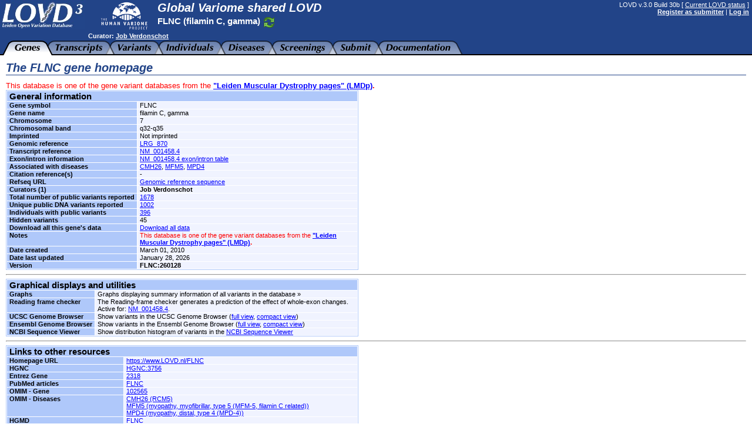

--- FILE ---
content_type: text/html; charset=UTF-8
request_url: https://databases.lovd.nl/shared/genes/FLNC
body_size: 9322
content:
<!DOCTYPE HTML PUBLIC "-//W3C//DTD HTML 4.01 Transitional//EN"
        "http://www.w3.org/TR/html4/loose.dtd">
<HTML lang="en_US">
<HEAD>
  <TITLE>The FLNC gene homepage - Global Variome shared LOVD</TITLE>
  <META http-equiv="Content-Type" content="text/html; charset=UTF-8">
  <META name="author" content="LOVD development team, LUMC, Netherlands">
  <META name="generator" content="gPHPEdit / GIMP @ GNU/Linux (Ubuntu)">
  <BASE href="https://databases.lovd.nl/shared/">
  <LINK rel="stylesheet" type="text/css" href="styles.css">
  <LINK rel="stylesheet" type="text/css" href="lib/jeegoocontext/style.css">
  <LINK rel="shortcut icon" href="favicon.ico" type="image/x-icon">

  <SCRIPT type="text/javascript" src="inc-js-openwindow.php"> </SCRIPT>
  <SCRIPT type="text/javascript" src="inc-js-toggle-visibility.js"> </SCRIPT>
  <SCRIPT type="text/javascript" src="lib/jQuery/jquery.min.js"> </SCRIPT>
  <SCRIPT type="text/javascript" src="lib/jQuery/jquery-ui.min.js"> </SCRIPT>
  <SCRIPT type="text/javascript" src="lib/jeegoocontext/jquery.jeegoocontext.min.js"> </SCRIPT>

  <SCRIPT type="text/javascript">
    var geneSwitcher = '';

    function lovd_switchGene()
    {
        // Fetches the gene switcher data from LOVD. Might be a form with a
        // dropdown, or a form with a text field for autocomplete.
        $.get('ajax/get_gene_switcher.php', function (sData, sStatus)
        {
            geneSwitcher = sData;
            if (geneSwitcher === '9') {
                alert('Error when retrieving a list of genes');
                return;
            }
            $('#gene_name').hide();

            $('#gene_switcher').html(geneSwitcher['html']);
            if (geneSwitcher['switchType'] === 'autocomplete') {
                $('#select_gene_autocomplete').autocomplete({
                    source: geneSwitcher['data'],
                    minLength: 3
                }).on('autocompleteselect', function (e, ui) { $(this).val(ui['item']['value']); $(this).parent().parent().submit(); }); // Auto submit on selecting the gene from the list.
                // And set focus to the field, too.
                $('#select_gene_autocomplete').focus();
            }
        },'json'
        ).fail(function (sData, sStatus)
        {
            alert('Error when retrieving a list of genes: ' + sStatus);
        });
    }

    function lovd_changeURL ()
    {
        // Replaces the gene in the current URL with the one selected.
        var sURL = '/shared/genes/{{GENE}}';
        // FIXME; It is very very difficult to keep the hash, it should be selective since otherwise you might be loading the EXACT SAME VL, BUT ON A DIFFERENT PAGE (viewing variants belonging to gene X, on a page that says you're looking at gene Y).
        if (geneSwitcher['switchType'] === 'autocomplete') {
            window.location.href = sURL.replace('{{GENE}}', $('#select_gene_autocomplete').val());
        } else {
            window.location.href = sURL.replace('{{GENE}}', $('#select_gene_dropdown').val());
        }
    }
  </SCRIPT>
  <LINK rel="stylesheet" type="text/css" href="lib/jQuery/css/cupertino/jquery-ui.css">
</HEAD>

<BODY style="margin : 0px;">

<TABLE border="0" cellpadding="0" cellspacing="0" width="100%"><TR><TD>

<!-- Have a DIV for the announcements together with the header, to make sure the announcements move with the sticky header. -->
<DIV id="stickyheader" style="position : fixed; z-index : 10; width : 100%">

<TABLE border="0" cellpadding="0" cellspacing="0" width="100%" class="logo">
  <TR>
    <TD valign="top" width="165" height="55">
      <IMG src="gfx/LOVD3_logo145x50.jpg" alt="LOVD - Leiden Open Variation Database" width="145" height="50" style="margin-right: 20px;">
    </TD>
    <TD valign="top" style="padding-top : 2px; white-space : nowrap; width : 100%">
      <IMG src="gfx/HVP_logo_compacted_83x50.png" alt="Human Variome Project" width="83" height="50" style="float:left; margin-left:5px;margin-right:15px;">
      <H2 style="margin-bottom : 2px;">Global Variome shared LOVD</H2>      <H5 id="gene_name" style="display:inline">FLNC (filamin C, gamma)
        <A href="#" onclick="lovd_switchGene(); return false;">
          <IMG src="gfx/lovd_genes_switch_inline.png" width="23" height="23" alt="Switch gene" title="Switch gene database" align="top">
        </A>
      </H5>
      <H5 id="gene_switcher"></H5>
    </TD>
    <TD valign="top" align="right" style="padding-right : 5px; padding-top : 2px; white-space: nowrap; padding-left: 20px;">
      LOVD v.3.0 Build 30b [ <A href="status">Current LOVD status</A> ]<BR>
      <A href="users?register"><B>Register as submitter</B></A> | <A href="login"><B>Log in</B></A>
    </TD>
  </TR>
</TABLE>
</DIV>

<TABLE border="0" cellpadding="0" cellspacing="0" width="100%" class="logo" style="margin-top : 55px;">
  <TR>
    <TD width="150">&nbsp;</TD>
    <TD valign="top" colspan="2" style="padding-bottom : 2px;"><B>Curator: <A href="mailto:job.verdonschot@mumc.nl">Job Verdonschot</A></B></TD>
  </TR>
  <TR>
    <TD align="left" colspan="2" style="background : url('gfx/tab_fill.png'); background-repeat : repeat-x;">
      <IMG src="gfx/tab_0F.png" alt="" width="25" height="25" align="left">
      <A href="genes/FLNC"><IMG src="gfx/tab_genes_F.png" alt="FLNC homepage" id="tab_genes" width="44" height="25" align="left"></A>
      <IMG src="gfx/tab_FB.png" alt="" width="25" height="25" align="left">
      <A href="transcripts/FLNC"><IMG src="gfx/tab_transcripts_B.png" alt="View transcripts" id="tab_transcripts" width="81" height="25" align="left"></A>
      <IMG src="gfx/tab_BB.png" alt="" width="25" height="25" align="left">
      <A href="variants/FLNC/unique"><IMG src="gfx/tab_variants_B.png" alt="View variants" id="tab_variants" width="58" height="25" align="left"></A>
      <IMG src="gfx/tab_BB.png" alt="" width="25" height="25" align="left">
      <A href="individuals/FLNC"><IMG src="gfx/tab_individuals_B.png" alt="View individuals" id="tab_individuals" width="81" height="25" align="left"></A>
      <IMG src="gfx/tab_BB.png" alt="" width="25" height="25" align="left">
      <A href="diseases?search_genes_=FLNC"><IMG src="gfx/tab_diseases_B.png" alt="View diseases" id="tab_diseases" width="62" height="25" align="left"></A>
      <IMG src="gfx/tab_BB.png" alt="" width="25" height="25" align="left">
      <A href="screenings/FLNC"><IMG src="gfx/tab_screenings_B.png" alt="View screenings" id="tab_screenings" width="78" height="25" align="left"></A>
      <IMG src="gfx/tab_BB.png" alt="" width="25" height="25" align="left">
      <A href="submit"><IMG src="gfx/tab_submit_B.png" alt="Submit new data" id="tab_submit" width="53" height="25" align="left"></A>
      <IMG src="gfx/tab_BB.png" alt="" width="25" height="25" align="left">
      <A href="docs"><IMG src="gfx/tab_docs_B.png" alt="LOVD documentation" id="tab_docs" width="110" height="25" align="left"></A>
      <IMG src="gfx/tab_B0.png" alt="" width="25" height="25" align="left">
    </TD>
  </TR>
</TABLE>

<IMG src="gfx/trans.png" alt="" width="792" height="0">

<SCRIPT type="text/javascript">
  $("table.logo").eq(1).css("margin-top", $("#stickyheader").outerHeight(true) + "px");
</SCRIPT>

<!-- Start drop down menu definitions -->
<UL id="menu_tab_genes" class="jeegoocontext">
  <LI class="icon"><A href="/shared/genes"><SPAN class="icon" style="background-image: url(gfx/menu_magnifying_glass.png);"></SPAN>View all genes</A></LI>
  <LI class="icon"><A href="/shared/genes/FLNC"><SPAN class="icon" style="background-image: url(gfx/menu_magnifying_glass.png);"></SPAN>View FLNC gene homepage</A></LI>
  <LI class="icon"><A href="/shared/genes/FLNC/graphs"><SPAN class="icon" style="background-image: url(gfx/menu_graphs.png);"></SPAN>View graphs about the FLNC gene database</A></LI>
  <LI class="icon"><A href="/shared/genes?create"><SPAN class="icon" style="background-image: url(gfx/plus.png);"></SPAN>Create a new gene entry</A></LI>
</UL>

<UL id="menu_tab_transcripts" class="jeegoocontext">
  <LI class="icon"><A href="/shared/transcripts"><SPAN class="icon" style="background-image: url(gfx/menu_transcripts.png);"></SPAN>View all transcripts</A></LI>
  <LI class="icon"><A href="/shared/transcripts/FLNC"><SPAN class="icon" style="background-image: url(gfx/menu_transcripts.png);"></SPAN>View all transcripts of gene FLNC</A></LI>
  <LI class="icon"><A href="/shared/transcripts?create"><SPAN class="icon" style="background-image: url(gfx/plus.png);"></SPAN>Create a new transcript information entry</A></LI>
</UL>

<UL id="menu_tab_variants" class="jeegoocontext">
  <LI class="icon"><A href="/shared/variants"><SPAN class="icon" style="background-image: url(gfx/menu_magnifying_glass.png);"></SPAN>View all variants</A></LI>
  <LI class="icon"><A href="/shared/variants/in_gene"><SPAN class="icon" style="background-image: url(gfx/menu_magnifying_glass.png);"></SPAN>View all variants affecting transcripts</A></LI>
  <LI class="hr disabled"><HR></LI>
  <LI class="icon"><A href="/shared/variants/FLNC/unique"><SPAN class="icon" style="background-image: url(gfx/menu_magnifying_glass.png);"></SPAN>View unique variants in gene FLNC</A></LI>
  <LI class="icon"><A href="/shared/variants/FLNC"><SPAN class="icon" style="background-image: url(gfx/menu_magnifying_glass.png);"></SPAN>View all variants in gene FLNC</A></LI>
  <LI class="icon"><A href="/shared/view/FLNC"><SPAN class="icon" style="background-image: url(gfx/menu_magnifying_glass.png);"></SPAN>Full data view for gene FLNC</A></LI>
  <LI class="icon"><A href="/shared/submit"><SPAN class="icon" style="background-image: url(gfx/plus.png);"></SPAN>Create a new data submission</A></LI>
  <LI class="hr disabled"><HR></LI>
  <LI class="icon"><A href="/shared/columns/VariantOnGenome?search_active_=1"><SPAN class="icon" style="background-image: url(gfx/menu_columns.png);"></SPAN>View active genomic custom columns</A></LI>
  <LI class="icon"><A href="/shared/columns/VariantOnGenome?search_active_=0"><SPAN class="icon" style="background-image: url(gfx/menu_columns.png);"></SPAN>Enable more genomic custom columns</A></LI>
</UL>

<UL id="menu_tab_individuals" class="jeegoocontext">
  <LI class="icon"><A href="/shared/individuals"><SPAN class="icon" style="background-image: url(gfx/menu_magnifying_glass.png);"></SPAN>View all individuals</A></LI>
  <LI class="icon"><A href="/shared/individuals/FLNC"><SPAN class="icon" style="background-image: url(gfx/menu_magnifying_glass.png);"></SPAN>View all individuals with variants in gene FLNC</A></LI>
  <LI class="icon"><A href="/shared/individuals?create"><SPAN class="icon" style="background-image: url(gfx/plus.png);"></SPAN>Create a new data submission</A></LI>
  <LI class="hr disabled"><HR></LI>
  <LI class="icon"><A href="/shared/columns/Individual?search_active_=1"><SPAN class="icon" style="background-image: url(gfx/menu_columns.png);"></SPAN>View active custom columns</A></LI>
  <LI class="icon"><A href="/shared/columns/Individual?search_active_=0"><SPAN class="icon" style="background-image: url(gfx/menu_columns.png);"></SPAN>Enable more custom columns</A></LI>
</UL>

<UL id="menu_tab_diseases" class="jeegoocontext">
  <LI class="icon"><A href="/shared/diseases"><SPAN class="icon" style="background-image: url(gfx/menu_magnifying_glass.png);"></SPAN>View all diseases</A></LI>
  <LI class="icon"><A href="/shared/diseases?search_genes_=FLNC"><SPAN class="icon" style="background-image: url(gfx/menu_magnifying_glass.png);"></SPAN>View all diseases associated with gene FLNC</A></LI>
  <LI class="icon"><A href="/shared/diseases?create"><SPAN class="icon" style="background-image: url(gfx/plus.png);"></SPAN>Create a new disease information entry</A></LI>
  <LI class="hr disabled"><HR></LI>
  <LI class="icon"><A href="/shared/columns/Phenotype"><SPAN class="icon" style="background-image: url(gfx/menu_columns_add.png);"></SPAN>View available phenotype columns</A></LI>
</UL>

<UL id="menu_tab_screenings" class="jeegoocontext">
  <LI class="icon"><A href="/shared/screenings"><SPAN class="icon" style="background-image: url(gfx/menu_magnifying_glass.png);"></SPAN>View all screenings</A></LI>
  <LI class="icon"><A href="/shared/screenings/FLNC"><SPAN class="icon" style="background-image: url(gfx/menu_magnifying_glass.png);"></SPAN>View all screenings for gene FLNC</A></LI>
  <LI class="icon"><A href="/shared/submit"><SPAN class="icon" style="background-image: url(gfx/plus.png);"></SPAN>Create a new data submission</A></LI>
  <LI class="hr disabled"><HR></LI>
  <LI class="icon"><A href="/shared/columns/Screening?search_active_=1"><SPAN class="icon" style="background-image: url(gfx/menu_columns.png);"></SPAN>View active custom columns</A></LI>
  <LI class="icon"><A href="/shared/columns/Screening?search_active_=0"><SPAN class="icon" style="background-image: url(gfx/menu_columns.png);"></SPAN>Enable more custom columns</A></LI>
</UL>

<UL id="menu_tab_submit" class="jeegoocontext">
  <LI class="icon"><A href="/shared/submit"><SPAN class="icon" style="background-image: url(gfx/plus.png);"></SPAN>Submit new data</A></LI>
</UL>


<SCRIPT type="text/javascript">
  $(function() {
    var aMenuOptions = {
        widthOverflowOffset: 0,
        heightOverflowOffset: 1,
        startLeftOffset: -20,
        event: "mouseover",
        openBelowContext: true,
        autoHide: true,
        delay: 100,
        onSelect: function(e, context){
            if ($(this).hasClass("disabled")) {
                return false;
            } else {
                window.location = $(this).find("a").attr("href");
                return false;
            }
        }
    };
    $('#tab_genes').jeegoocontext('menu_tab_genes', aMenuOptions);
    $('#tab_transcripts').jeegoocontext('menu_tab_transcripts', aMenuOptions);
    $('#tab_variants').jeegoocontext('menu_tab_variants', aMenuOptions);
    $('#tab_individuals').jeegoocontext('menu_tab_individuals', aMenuOptions);
    $('#tab_diseases').jeegoocontext('menu_tab_diseases', aMenuOptions);
    $('#tab_screenings').jeegoocontext('menu_tab_screenings', aMenuOptions);
    $('#tab_submit').jeegoocontext('menu_tab_submit', aMenuOptions);
  });
</SCRIPT>
<!-- End drop down menu definitions -->



<DIV style="padding : 0px 10px;">
<TABLE border="0" cellpadding="0" cellspacing="0" width="100%">
  <TR>
    <TD style="padding-top : 10px;">







      <H2 class="LOVD">The FLNC gene homepage</H2>

      <DIV style="text-align : left;"><font color="#FF0000">This database is one of the gene variant databases from the <b><a href="http://www.DMD.nl" target="_blank">"Leiden Muscular Dystrophy pages" (LMDp)</a>.</b></font></DIV>

      <TABLE border="0" cellpadding="0" cellspacing="1" width="600" class="data">
        <TR>
          <TH colspan="2" class="S15" valign="top">General information</TH></TR>
        <TR>
          <TH valign="top">Gene&nbsp;symbol</TH>
          <TD>FLNC</TD></TR>
        <TR>
          <TH valign="top">Gene&nbsp;name</TH>
          <TD>filamin C, gamma</TD></TR>
        <TR>
          <TH valign="top">Chromosome</TH>
          <TD>7</TD></TR>
        <TR>
          <TH valign="top">Chromosomal&nbsp;band</TH>
          <TD>q32-q35</TD></TR>
        <TR>
          <TH valign="top">Imprinted</TH>
          <TD>Not imprinted</TD></TR>
        <TR>
          <TH valign="top">Genomic&nbsp;reference</TH>
          <TD><A href="https://ftp.ebi.ac.uk/pub/databases/lrgex/LRG_870.xml" target="_blank">LRG_870</A></TD></TR>
        <TR>
          <TH valign="top">Transcript&nbsp;reference</TH>
          <TD><A href="transcripts/00024072">NM_001458.4</A></TD></TR>
        <TR>
          <TH valign="top">Exon/intron&nbsp;information</TH>
          <TD><A href="./refseq/FLNC_NM_001458.4_table.html" target="_blank">NM_001458.4 exon/intron table</A></TD></TR>
        <TR>
          <TH valign="top">Associated&nbsp;with&nbsp;diseases</TH>
          <TD><A href="diseases/05551">CMH26</A>, <A href="diseases/02855">MFM5</A>, <A href="diseases/03535">MPD4</A></TD></TR>
        <TR>
          <TH valign="top">Citation&nbsp;reference(s)</TH>
          <TD>-</TD></TR>
        <TR>
          <TH valign="top">Refseq&nbsp;URL</TH>
          <TD><A href="http://databases.lovd.nl/shared/refseq/FLNC_NM_001458.4_codingDNA.html" target="_blank">Genomic reference sequence</A></TD></TR>
        <TR>
          <TH valign="top">Curators&nbsp;(1)</TH>
          <TD><B>Job Verdonschot</B></TD></TR>
        <TR>
          <TH valign="top">Total&nbsp;number&nbsp;of&nbsp;public&nbsp;variants&nbsp;reported</TH>
          <TD><A href="variants/FLNC?search_var_status=%3D%22Marked%22%7C%3D%22Public%22">1678</A></TD></TR>
        <TR>
          <TH valign="top">Unique&nbsp;public&nbsp;DNA&nbsp;variants&nbsp;reported</TH>
          <TD><A href="variants/FLNC/unique?search_var_status=%3D%22Marked%22%7C%3D%22Public%22">1002</A></TD></TR>
        <TR>
          <TH valign="top">Individuals&nbsp;with&nbsp;public&nbsp;variants</TH>
          <TD><A href="individuals/FLNC">396</A></TD></TR>
        <TR>
          <TH valign="top">Hidden&nbsp;variants</TH>
          <TD>45</TD></TR>
        <TR>
          <TH valign="top">Download&nbsp;all&nbsp;this&nbsp;gene's&nbsp;data</TH>
          <TD><A href="download/all/gene/FLNC">Download all data</a></TD></TR>
        <TR>
          <TH valign="top">Notes</TH>
          <TD><font color="#FF0000">This database is one of the gene variant databases from the <b><a href="http://www.DMD.nl" target="_blank">"Leiden Muscular Dystrophy pages" (LMDp)</a>.</b></font></TD></TR>
        <TR>
          <TH valign="top">Date&nbsp;created</TH>
          <TD>March 01, 2010</TD></TR>
        <TR>
          <TH valign="top">Date&nbsp;last&nbsp;updated</TH>
          <TD>January 28, 2026</TD></TR>
        <TR>
          <TH valign="top">Version</TH>
          <TD><B>FLNC:260128</B></TD></TR></TABLE>


      <HR>
      <TABLE border="0" cellpadding="0" cellspacing="1" width="600" class="data">
        <TR>
          <TH colspan="2" class="S15" valign="top">Graphical displays and utilities</TH></TR>
        <TR>
          <TH valign="top">Graphs</TH>
          <TD><A href="genes/FLNC/graphs" class="hide">Graphs displaying summary information of all variants in the database</A> &raquo;</TD></TR>
        <TR>
          <TH valign="top">Reading&nbsp;frame&nbsp;checker</TH>
          <TD>The Reading-frame checker generates a prediction of the effect of whole-exon changes. Active for: <A href="#" onclick="lovd_openWindow('scripts/readingFrameChecker.php?gene=FLNC&transcript=NM_001458.4', 'readingframechecker', 800, 500); return false;">NM_001458.4</A>.</TD></TR>
        <TR>
          <TH valign="top">UCSC&nbsp;Genome&nbsp;Browser</TH>
          <TD>Show variants in the UCSC Genome Browser (<A href="http://genome.ucsc.edu/cgi-bin/hgTracks?clade=mammal&amp;org=Human&amp;db=hg19&amp;position=chr7:128470433-128499378&amp;hgt.customText=http%3A%2F%2Fdatabases.lovd.nl%2Fshared%2Fapi%2Frest%2Fvariants%2FFLNC%3Fformat%3Dtext%2Fbed" target="_blank">full view</A>, <A href="http://genome.ucsc.edu/cgi-bin/hgTracks?clade=mammal&amp;org=Human&amp;db=hg19&amp;position=chr7:128470433-128499378&amp;hgt.customText=http%3A%2F%2Fdatabases.lovd.nl%2Fshared%2Fapi%2Frest%2Fvariants%2FFLNC%3Fformat%3Dtext%2Fbed%26visibility%3D4" target="_blank">compact view</A>)</TD></TR>
        <TR>
          <TH valign="top">Ensembl&nbsp;Genome&nbsp;Browser</TH>
          <TD>Show variants in the Ensembl Genome Browser (<A href="http://grch37.ensembl.org/Homo_sapiens/Location/View?r=7:128470433-128499378;contigviewbottom=url:http%3A%2F%2Fdatabases.lovd.nl%2Fshared%2Fapi%2Frest%2Fvariants%2FFLNC%3Fformat%3Dtext%2Fbed=labels" target="_blank">full view</A>, <A href="http://grch37.ensembl.org/Homo_sapiens/Location/View?r=7:128470433-128499378;contigviewbottom=url:http%3A%2F%2Fdatabases.lovd.nl%2Fshared%2Fapi%2Frest%2Fvariants%2FFLNC%3Fformat%3Dtext%2Fbed=normal" target="_blank">compact view</A>)</TD></TR>
        <TR>
          <TH valign="top">NCBI&nbsp;Sequence&nbsp;Viewer</TH>
          <TD>Show distribution histogram of variants in the <A href="https://www.ncbi.nlm.nih.gov/projects/sviewer/?id=NC_000007.13&amp;v=128470383:128499428&amp;content=7&amp;url=http%3A%2F%2Fdatabases.lovd.nl%2Fshared%2Fapi%2Frest%2Fvariants%2FFLNC%3Fformat%3Dtext%2Fbed" target="_blank">NCBI Sequence Viewer</A></TD></TR></TABLE>


      <HR>
      <TABLE border="0" cellpadding="0" cellspacing="1" width="600" class="data">
        <TR>
          <TH colspan="2" class="S15" valign="top">Links to other resources</TH></TR>
        <TR>
          <TH valign="top">Homepage&nbsp;URL</TH>
          <TD><A href="https://www.LOVD.nl/FLNC" target="_blank">https://www.LOVD.nl/FLNC</A></TD></TR>
        <TR>
          <TH valign="top">HGNC</TH>
          <TD><A href="https://www.genenames.org/data/gene-symbol-report/#!/hgnc_id/HGNC:3756" target="_blank">HGNC:3756</A></TD></TR>
        <TR>
          <TH valign="top">Entrez&nbsp;Gene</TH>
          <TD><A href="https://www.ncbi.nlm.nih.gov/gene?cmd=Retrieve&amp;dopt=full_report&amp;list_uids=2318" target="_blank">2318</A></TD></TR>
        <TR>
          <TH valign="top">PubMed&nbsp;articles</TH>
          <TD><A href="https://www.ncbi.nlm.nih.gov/pubmed?LinkName=gene_pubmed&amp;from_uid=2318" target="_blank">FLNC</A></TD></TR>
        <TR>
          <TH valign="top">OMIM&nbsp;-&nbsp;Gene</TH>
          <TD><A href="http://www.omim.org/entry/102565" target="_blank">102565</A></TD></TR>
        <TR>
          <TH valign="top">OMIM&nbsp;-&nbsp;Diseases</TH>
          <TD><A href="http://www.omim.org/entry/617047" target="_blank">CMH26 (RCM5)</A><BR><A href="http://www.omim.org/entry/609524" target="_blank">MFM5 (myopathy, myofibrillar, type 5 (MFM-5, filamin C related))</A><BR><A href="http://www.omim.org/entry/614065" target="_blank">MPD4 (myopathy, distal, type 4 (MPD-4))</A></TD></TR>
        <TR>
          <TH valign="top">HGMD</TH>
          <TD><A href="http://www.hgmd.cf.ac.uk/ac/gene.php?gene=FLNC" target="_blank">FLNC</A></TD></TR>
        <TR>
          <TH valign="top">GeneCards</TH>
          <TD><A href="http://www.genecards.org/cgi-bin/carddisp.pl?gene=FLNC" target="_blank">FLNC</A></TD></TR>
        <TR>
          <TH valign="top">NIH&nbsp;Genetic&nbsp;Testing&nbsp;Registry</TH>
          <TD><A href="https://www.ncbi.nlm.nih.gov/gtr/genes/2318" target="_blank">FLNC</A></TD></TR>
        <TR>
          <TH valign="top">Orphanet</TH>
          <TD><A href="https://www.orpha.net/en/disease/gene/FLNC" target="_blank">FLNC</A></TD></TR></TABLE>

<BR><BR>

      <H4 class="LOVD">Active transcripts</H4>

      <SCRIPT type="text/javascript" src="inc-js-viewlist.php?nohistory"> </SCRIPT>
      <SCRIPT type="text/javascript" src="inc-js-tooltip.php"> </SCRIPT>
      <FORM action="genes/FLNC" method="get" id="viewlistForm_Transcripts_for_G_VE" style="margin : 0px;" onsubmit="return false;">
        <INPUT type="hidden" name="viewlistid" value="Transcripts_for_G_VE">
        <INPUT type="hidden" name="object" value="Transcript">
        <INPUT type="hidden" name="id" value="0">
        <INPUT type="hidden" name="order" value="variants,DESC">
        <INPUT type="hidden" name="MVSCols" value="">
        <INPUT type="hidden" name="search_geneid" value="=&quot;FLNC&quot;">

      <DIV id="viewlistDiv_Transcripts_for_G_VE">
      <DIV id="viewlistLegend_Transcripts_for_G_VE" title="Legend" style="display : none;">
        <H2 class="LOVD">Legend</H2>

        <I class="S11">Please note that a short description of a certain column can be displayed when you move your mouse cursor over the column's header and hold it still. Below, a more detailed description is shown per column.</I><BR><BR>

      </DIV>


        <DIV id="viewlistHowToQuery" title="How to query this table" style="display : none;">
          <H2 class="LOVD">How to query this table</H2>
          All list views have search fields which can be used to search data.
          You can search for a complete word or you can search for a part of a search term.
          If you enclose two or more words in double quotes, LOVD will search for the combination of those words only exactly in the order you specify.
          Note that search terms are case-insensitive and that wildcards such as * are treated as normal text!
          For all options, like &quot;and&quot;, &quot;or&quot;, and &quot;not&quot; searches, or searching for prefixes or suffixes, see the table below.<BR>
          <BR>

          <TABLE cellspacing="0" width="750">
            <TR>
              <TH style="border-bottom: 1px solid black;">Operator</TH>
              <TH style="border-bottom: 1px solid black;">Column type</TH>
              <TH style="border-bottom: 1px solid black;">Example</TH>
              <TH style="border-bottom: 1px solid black;">Matches</TH></TR>
            <TR>
              <TH>&nbsp;</TH>
              <TD>Text</TD>
              <TD>Arg</TD>
              <TD>all entries containing 'Arg'</TD></TR>
            <TR>
              <TH>space</TH>
              <TD>Text</TD>
              <TD>Arg Ser</TD>
              <TD>all entries containing 'Arg' and 'Ser'</TD></TR>
            <TR>
              <TH>|</TH>
              <TD>Text</TD>
              <TD>Arg|Ser</TD>
              <TD>all entries containing 'Arg' or 'Ser'</TD></TR>
            <TR>
              <TH>!</TH>
              <TD>Text</TD>
              <TD>!fs</TD>
              <TD>all entries not containing 'fs'</TD></TR>
            <TR>
              <TH>^</TH>
              <TD>Text</TD>
              <TD>^p.(Arg</TD>
              <TD>all entries beginning with 'p.(Arg'</TD></TR>
            <TR>
              <TH>$</TH>
              <TD>Text</TD>
              <TD>Ser)$</TD>
              <TD>all entries ending with 'Ser)'</TD></TR>
            <TR>
              <TH>=&quot;&quot;</TH>
              <TD>Text</TD>
              <TD>=&quot;&quot;</TD>
              <TD>all entries with this field empty</TD></TR>
            <TR>
              <TH>=&quot;&quot;</TH>
              <TD>Text</TD>
              <TD>=&quot;p.0&quot;</TD>
              <TD>all entries exactly matching 'p.0'</TD></TR>
            <TR>
              <TH>!=&quot;&quot;</TH>
              <TD>Text</TD>
              <TD>!=&quot;&quot;</TD>
              <TD>all entries with this field not empty</TD></TR>
            <TR>
              <TH>!=&quot;&quot;</TH>
              <TD>Text</TD>
              <TD>!=&quot;p.0&quot;</TD>
              <TD>all entries not exactly matching 'p.0?'</TD></TR>
            <TR>
              <TH>combination</TH>
              <TD>Text</TD>
              <TD>*|Ter !fs</TD>
              <TD>all entries containing '*' or 'Ter' but not containing 'fs'</TD></TR>
            <TR>
              <TH style="border-top: 1px solid black;"></TH>
              <TD style="border-top: 1px solid black;">Date</TD>
              <TD style="border-top: 1px solid black;">2020</TD>
              <TD style="border-top: 1px solid black;">all entries matching the year 2020</TD></TR>
            <TR>
              <TH>|</TH>
              <TD>Date</TD>
              <TD>2020-03|2020-04</TD>
              <TD>all entries matching March or April, 2020</TD></TR>
            <TR>
              <TH>!</TH>
              <TD>Date</TD>
              <TD>!2020-03</TD>
              <TD>all entries not matching March, 2020</TD></TR>
            <TR>
              <TH>&lt;</TH>
              <TD>Date</TD>
              <TD>&lt;2020</TD>
              <TD>all entries before the year 2020</TD></TR>
            <TR>
              <TH>&lt;=</TH>
              <TD>Date</TD>
              <TD>&lt;=2020-06</TD>
              <TD>all entries in or before June, 2020</TD></TR>
            <TR>
              <TH>&gt;</TH>
              <TD>Date</TD>
              <TD>&gt;2020-06</TD>
              <TD>all entries after June, 2020</TD></TR>
            <TR>
              <TH>&gt;=</TH>
              <TD>Date</TD>
              <TD>&gt;=2020-06-15</TD>
              <TD>all entries on or after June 15th, 2020</TD></TR>
            <TR>
              <TH>combination</TH>
              <TD>Date</TD>
              <TD>2019|2020 &lt;2020-03</TD>
              <TD>all entries in 2019 or 2020, and before March, 2020</TD></TR>
            <TR>
              <TH style="border-top: 1px solid black;"></TH>
              <TD style="border-top: 1px solid black;">Numeric</TD>
              <TD style="border-top: 1px solid black;">23</TD>
              <TD style="border-top: 1px solid black;">all entries exactly matching 23</TD></TR>
            <TR>
              <TH>|</TH>
              <TD>Numeric</TD>
              <TD>23|24</TD>
              <TD>all entries exactly matching 23 or 24</TD></TR>
            <TR>
              <TH>!</TH>
              <TD>Numeric</TD>
              <TD>!23</TD>
              <TD>all entries not exactly matching 23</TD></TR>
            <TR>
              <TH>&lt;</TH>
              <TD>Numeric</TD>
              <TD>&lt;23</TD>
              <TD>all entries lower than 23</TD></TR>
            <TR>
              <TH>&lt;=</TH>
              <TD>Numeric</TD>
              <TD>&lt;=23</TD>
              <TD>all entries lower than, or equal to, 23</TD></TR>
            <TR>
              <TH>&gt;</TH>
              <TD>Numeric</TD>
              <TD>&gt;23</TD>
              <TD>all entries higher than 23</TD></TR>
            <TR>
              <TH>&gt;=</TH>
              <TD>Numeric</TD>
              <TD>&gt;=23</TD>
              <TD>all entries higher than, or equal to, 23</TD></TR>
            <TR>
              <TH>combination</TH>
              <TD>Numeric</TD>
              <TD>&gt;=20 &lt;30 !23</TD>
              <TD>all entries with values from 20 to 29, but not equal to 23</TD></TR></TABLE><BR><BR>

          Some more advanced examples:<BR><BR>
          <TABLE cellspacing="0" width="750">
            <TR>
              <TH style="border-bottom: 1px solid black;">Example</TH>
              <TH style="border-bottom: 1px solid black;">Matches</TH></TR>
            <TR>
              <TH>Asian</TH>
              <TD>all entries containing 'Asian', 'asian', including 'Caucasian', 'caucasian', etc.</TD></TR>
            <TR>
              <TH>Asian !Caucasian</TH>
              <TD>all entries containing 'Asian' but not containing 'Caucasian'</TD></TR>
            <TR>
              <TH>Asian|African !Caucasian</TH>
              <TD>all entries containing 'Asian' or 'African', but not containing 'Caucasian'</TD></TR>
            <TR>
              <TH>&quot;South Asian&quot;</TH>
              <TD>all entries containing 'South Asian', but not containing 'South East Asian'</TD></TR></TABLE><BR><BR>

          To sort on a certain column, click on the column header or on the arrows.
          If that column is already selected to sort on, the sort order will be swapped.
          The column currently sorted on has a darker blue background color than the other columns.
          The up and down arrows next to the column name indicate the current sorting direction.
          When sorting on any field other than the default, LOVD will sort secondarily on the default sort column.
        </DIV>

      <TABLE border="0" cellpadding="0" cellspacing="1" class="data" id="viewlistTable_Transcripts_for_G_VE">
        <THEAD>
        <TR>
          <TH valign="top" class="order" data-allow_find_replace="0" data-fieldname="id_">
            <IMG src="gfx/trans.png" alt="" width="50" height="1" id="viewlistTable_Transcripts_for_G_VE_colwidth_id_"><BR>
            <DIV onclick="document.forms['viewlistForm_Transcripts_for_G_VE'].order.value='id_,ASC'; if (document.forms['viewlistForm_Transcripts_for_G_VE'].page) { document.forms['viewlistForm_Transcripts_for_G_VE'].page.value=1; } lovd_AJAX_viewListSubmit('Transcripts_for_G_VE');" style="position : relative;">
              <IMG src="gfx/order_arrow.png" alt="" title="" width="13" height="12" style="position : absolute; top : 2px; right : 0px;">ID&nbsp;&nbsp;&nbsp;&nbsp;&nbsp;</DIV>
            <INPUT type="text" name="search_id_" value="" title="ID field should contain..." style="width : 44px; font-weight : normal;" onkeydown="if (event.keyCode == 13) { if (document.forms['viewlistForm_Transcripts_for_G_VE'].page) { document.forms['viewlistForm_Transcripts_for_G_VE'].page.value=1; } setTimeout('lovd_AJAX_viewListSubmit(\'Transcripts_for_G_VE\')', 0); return false;}"></TH>
          <TH valign="top" class="order" data-allow_find_replace="0" data-fieldname="chromosome">
            <IMG src="gfx/trans.png" alt="" width="40" height="1" id="viewlistTable_Transcripts_for_G_VE_colwidth_chromosome"><BR>
            <DIV onclick="document.forms['viewlistForm_Transcripts_for_G_VE'].order.value='chromosome,ASC'; if (document.forms['viewlistForm_Transcripts_for_G_VE'].page) { document.forms['viewlistForm_Transcripts_for_G_VE'].page.value=1; } lovd_AJAX_viewListSubmit('Transcripts_for_G_VE');" style="position : relative;">
              <IMG src="gfx/order_arrow.png" alt="" title="" width="13" height="12" style="position : absolute; top : 2px; right : 0px;">Chr&nbsp;&nbsp;&nbsp;&nbsp;&nbsp;</DIV>
            <INPUT type="text" name="search_chromosome" value="" title="Chr field should contain..." style="width : 34px; font-weight : normal;" onkeydown="if (event.keyCode == 13) { if (document.forms['viewlistForm_Transcripts_for_G_VE'].page) { document.forms['viewlistForm_Transcripts_for_G_VE'].page.value=1; } setTimeout('lovd_AJAX_viewListSubmit(\'Transcripts_for_G_VE\')', 0); return false;}"></TH>
          <TH valign="top" class="order" data-allow_find_replace="0" data-fieldname="name">
            <IMG src="gfx/trans.png" alt="" width="300" height="1" id="viewlistTable_Transcripts_for_G_VE_colwidth_name"><BR>
            <DIV onclick="document.forms['viewlistForm_Transcripts_for_G_VE'].order.value='name,ASC'; if (document.forms['viewlistForm_Transcripts_for_G_VE'].page) { document.forms['viewlistForm_Transcripts_for_G_VE'].page.value=1; } lovd_AJAX_viewListSubmit('Transcripts_for_G_VE');" style="position : relative;">
              <IMG src="gfx/order_arrow.png" alt="" title="" width="13" height="12" style="position : absolute; top : 2px; right : 0px;">Name&nbsp;&nbsp;&nbsp;&nbsp;&nbsp;</DIV>
            <INPUT type="text" name="search_name" value="" title="Name field should contain..." style="width : 294px; font-weight : normal;" onkeydown="if (event.keyCode == 13) { if (document.forms['viewlistForm_Transcripts_for_G_VE'].page) { document.forms['viewlistForm_Transcripts_for_G_VE'].page.value=1; } setTimeout('lovd_AJAX_viewListSubmit(\'Transcripts_for_G_VE\')', 0); return false;}"></TH>
          <TH valign="top" class="order" data-allow_find_replace="0" data-fieldname="id_ncbi">
            <IMG src="gfx/trans.png" alt="" width="120" height="1" id="viewlistTable_Transcripts_for_G_VE_colwidth_id_ncbi"><BR>
            <DIV onclick="document.forms['viewlistForm_Transcripts_for_G_VE'].order.value='id_ncbi,ASC'; if (document.forms['viewlistForm_Transcripts_for_G_VE'].page) { document.forms['viewlistForm_Transcripts_for_G_VE'].page.value=1; } lovd_AJAX_viewListSubmit('Transcripts_for_G_VE');" style="position : relative;">
              <IMG src="gfx/order_arrow.png" alt="" title="" width="13" height="12" style="position : absolute; top : 2px; right : 0px;">NCBI&nbsp;ID&nbsp;&nbsp;&nbsp;&nbsp;&nbsp;</DIV>
            <INPUT type="text" name="search_id_ncbi" value="" title="NCBI ID field should contain..." style="width : 114px; font-weight : normal;" onkeydown="if (event.keyCode == 13) { if (document.forms['viewlistForm_Transcripts_for_G_VE'].page) { document.forms['viewlistForm_Transcripts_for_G_VE'].page.value=1; } setTimeout('lovd_AJAX_viewListSubmit(\'Transcripts_for_G_VE\')', 0); return false;}"></TH>
          <TH valign="top" class="order" data-allow_find_replace="0" data-fieldname="id_protein_ncbi">
            <IMG src="gfx/trans.png" alt="" width="120" height="1" id="viewlistTable_Transcripts_for_G_VE_colwidth_id_protein_ncbi"><BR>
            <DIV onclick="document.forms['viewlistForm_Transcripts_for_G_VE'].order.value='id_protein_ncbi,ASC'; if (document.forms['viewlistForm_Transcripts_for_G_VE'].page) { document.forms['viewlistForm_Transcripts_for_G_VE'].page.value=1; } lovd_AJAX_viewListSubmit('Transcripts_for_G_VE');" style="position : relative;">
              <IMG src="gfx/order_arrow.png" alt="" title="" width="13" height="12" style="position : absolute; top : 2px; right : 0px;">NCBI&nbsp;Protein&nbsp;ID&nbsp;&nbsp;&nbsp;&nbsp;&nbsp;</DIV>
            <INPUT type="text" name="search_id_protein_ncbi" value="" title="NCBI Protein ID field should contain..." style="width : 114px; font-weight : normal;" onkeydown="if (event.keyCode == 13) { if (document.forms['viewlistForm_Transcripts_for_G_VE'].page) { document.forms['viewlistForm_Transcripts_for_G_VE'].page.value=1; } setTimeout('lovd_AJAX_viewListSubmit(\'Transcripts_for_G_VE\')', 0); return false;}"></TH>
          <TH valign="top" class="ordered" data-allow_find_replace="0" data-fieldname="variants">
            <IMG src="gfx/trans.png" alt="" width="70" height="1" id="viewlistTable_Transcripts_for_G_VE_colwidth_variants"><BR>
            <DIV onclick="document.forms['viewlistForm_Transcripts_for_G_VE'].order.value='variants,ASC'; if (document.forms['viewlistForm_Transcripts_for_G_VE'].page) { document.forms['viewlistForm_Transcripts_for_G_VE'].page.value=1; } lovd_AJAX_viewListSubmit('Transcripts_for_G_VE');" style="position : relative;">
              <IMG src="gfx/order_arrow_desc.png" alt="Descending" title="Descending" width="13" height="12" style="position : absolute; top : 2px; right : 0px;">Variants&nbsp;&nbsp;&nbsp;&nbsp;&nbsp;</DIV>
            <INPUT type="text" name="search_variants" value="" title="Variants field should contain..." style="width : 64px; font-weight : normal;" onkeydown="if (event.keyCode == 13) { if (document.forms['viewlistForm_Transcripts_for_G_VE'].page) { document.forms['viewlistForm_Transcripts_for_G_VE'].page.value=1; } setTimeout('lovd_AJAX_viewListSubmit(\'Transcripts_for_G_VE\')', 0); return false;}"></TH></TR></THEAD>
        <TR class="data" id="00024072" valign="top" style="cursor : pointer;" data-href="/shared/transcripts/00024072" onclick="javascript:window.location.href=this.getAttribute('data-href');">
          <TD style="text-align : right;"><A href="transcripts/00024072" class="hide">00024072</A></TD>
          <TD>7</TD>
          <TD>transcript variant 1</TD>
          <TD>NM_001458.4</TD>
          <TD>NP_001449.3</TD>
          <TD style="text-align : right;" class="ordered">1678</TD></TR></TABLE>
      </DIV></FORM><BR>
      <SCRIPT type="text/javascript">
        // This has to be run when the document has finished loading everything, because only then can it get the proper width from IE7 and lower!
        $( function () {lovd_stretchInputs('Transcripts_for_G_VE');});
        check_list['Transcripts_for_G_VE'] = [];
      </SCRIPT>

<BR>

      <TABLE border="0" cellpadding="0" cellspacing="1" width="950" class="data">
        <TR>
          <TH class="S15">Copyright &amp; disclaimer</TH></TR>
        <TR class="S11">
          <TD>The contents of this LOVD database are the intellectual property of the respective submitter(s) and curator(s) of the individual records. Individual data entries may indicate which data license applies to that specific record. When no license is listed, no permissions are granted. Any unauthorized use, copying, storage, or distribution of this material without written permission from the curator(s) will lead to copyright infringement with possible ensuing litigation. Copyright &copy; 2010-2026. All Rights Reserved. For further details, refer to Directive 96/9/EC of the European Parliament and the Council of March 11 (1996) on the legal protection of databases.<BR><BR>We have used all reasonable efforts to ensure that the information displayed on these pages and contained in the databases is of high quality. We make no warranty, express or implied, as to its accuracy or that the information is fit for a particular purpose, and will not be held responsible for any consequences arising from any inaccuracies or omissions. Individuals, organizations, and companies that use this database do so on the understanding that no liability whatsoever, either direct or indirect, shall rest upon the data submitter(s), curator(s), or any of their employees or agents for the effects of any product, process, or method that may be produced or adopted by any part, notwithstanding that the formulation of such product, process or method may be based upon information here provided.</TD></TR></TABLE><BR>










    </TD>
  </TR>
</TABLE>
</DIV>
<BR>

<DIV style="text-align: center; padding: 4px; border-top: 1px dotted black; background: #FFF0F0;">
    <B class="S13">Screenscraping/webscraping (downloading large amounts of data using scripts) is strictly prohibited.</B><BR>
    Use our <A href="docs/">APIs</A> to retrieve data.
</DIV>

<TABLE border="0" cellpadding="0" cellspacing="0" width="100%" class="footer">
  <TR>
    <TD width="84">
      &nbsp;
    </TD>
    <TD align="center">
  Powered by <A href="https://www.LOVD.nl/3.0/" target="_blank">LOVD v.3.0</A> Build 30b<BR>
  LOVD software &copy;2004-2024 <A href="http://www.lumc.nl/" target="_blank">Leiden University Medical Center</A><BR>
  Database contents &copy; by their respective submitters and curators<BR>
    </TD>
    <TD width="42" align="right">
      <IMG src="gfx/lovd_mapping_99.png" alt="" title="" width="32" height="32" id="mapping_progress" style="margin : 5px;">
    </TD>
    <TD width="42" align="right">
      <IMG src="gfx/lovd_update_newest_blue.png" alt="There are currently no updates." title="There are currently no updates." width="32" height="32" style="margin : 5px;">
    </TD>
  </TR>
</TABLE>

</TD></TR></TABLE>
<SCRIPT type="text/javascript">
  <!--

function lovd_mapVariants ()
{
    // This function requests the script that will do the actual work.

    // First unbind any onclick handlers on the status image.
    $("#mapping_progress").unbind();

    // Now request the script.
    $.get("ajax/map_variants.php", function (sResponse)
        {
            // The server responded successfully. Let's see what he's saying.
            aResponse = sResponse.split("\t");
            $("#mapping_progress").attr({"src": "gfx/lovd_mapping_" + aResponse[1] + (aResponse[1] == "preparing"? ".gif" : ".png"), "title": aResponse[2]});

            if (sResponse.indexOf("Notice") >= 0 || sResponse.indexOf("Warning") >= 0 || sResponse.indexOf("Error") >= 0 || sResponse.indexOf("Fatal") >= 0) {
                // Something went wrong while processing the request, don't try again.
                $("#mapping_progress").attr({"src": "gfx/lovd_mapping_99.png", "title": "There was a problem with LOVD while mapping variants to transcripts: " + sResponse});
            } else if (aResponse[0] == "1") {
                // More variants to map. Re-call.
                setTimeout("lovd_mapVariants()", 50);
            } else {
                // No more variants to map. But allow the user to try.
                $("#mapping_progress").click(lovd_mapVariants);
            }
        }
    ).fail(function (oObject, sStatus)
        {
            // Something went wrong while contacting the server, don't try again.
            $("#mapping_progress").attr({"src": "gfx/lovd_mapping_99.png", "title": "There was a problem with LOVD while mapping variants to transcripts: " + sStatus});
        }
    );
}
setTimeout("lovd_mapVariants()", 500);
  // -->
</SCRIPT>

</BODY>
</HTML>


--- FILE ---
content_type: text/javascript; charset=UTF-8
request_url: https://databases.lovd.nl/shared/inc-js-openwindow.php
body_size: 303
content:
function lovd_openWindow (var_dest, var_name, var_width, var_height, varPosX, varPosY)
{
    // Load function to open up new windows.
    if (var_name != '_blank') {
        var_name = 'LOVD_1769718679_' + var_name;
    }
    if (!var_width) {
        var var_width = screen.width / 2;
    }
    if (!var_height) {
        var var_height = screen.height - 200;
    }
    if (!varPosX) {
        var varPosX = 50;
    }
    if (!varPosY) {
        var varPosY = 50;
    }
    if (var_name == '_blank') {
        return window.open(var_dest, var_name);
    } else {
        return window.open(var_dest, var_name, 'width=' + var_width + ',height=' + var_height + ',left=' + varPosX + ',top=' + varPosY + ',scrollbars=1');
    }
}


--- FILE ---
content_type: text/javascript; charset=UTF-8
request_url: https://databases.lovd.nl/shared/inc-js-viewlist.php?nohistory
body_size: 9056
content:
function lovd_createHTTPRequest () {
    // Create HTTP request object.
    var objHTTP;
    try {
        // W3C standard.
        objHTTP = new XMLHttpRequest();
    } catch (e) {
        // Internet Explorer?
        try {
            objHTTP = new ActiveXObject("Msxml2.XMLHTTP");
        } catch (e) {
            try {
                objHTTP = new ActiveXObject("Microsoft.XMLHTTP");
            } catch (e) {
                // Ok, last try!
                try {
                    objHTTP = window.createRequest();
                } catch (e) {
                    // Never mind.
                    objHTTP = false;
                }
            }
        }
    }

    if (objHTTP) {
        return objHTTP;
    } else {
        return false;
    }
}



// List for recording checkbox changes in viewLists.
var check_list = [];

// State object for Find & Replace, holding per viewlist information on what
// phase of the F&R process we are (sPhase = 'none' | 'column_selection' |
// 'input' | 'preview'), whether the F&R options form and buttons should
// be shown (i.e. 'bShowMenu', 'bShowPreview' and 'bShowSubmit') and other
// related information (e.g. 'sFRRowsAffected' is the number of rows that
// will be affected by F&R)
var FRState = {};


function lovd_AJAX_viewListAddNextRow (sViewListID)
{
    // Load row for next page, because one row got deleted. So basically we're
    // asking for the row that we *expect* to be the first on the next page,
    // but we provide coordinates for the last row on this page.
    oForm = document.forms['viewlistForm_' + sViewListID];

    // However, make sure we only do this when it's needed!
    // Check if we're the last page or not...!
    if (oForm.total.value < (oForm.page.value * oForm.page_size.value)) {
        return true;
    }

    // Create HTTP request object.
    var objHTTP = lovd_createHTTPRequest();
    if (!objHTTP) {
        // Ajax not supported. Use fallback non-Ajax navigation.
        //oForm['object'].disabled = true; // We use this for Ajax capabilities, but don't want it to show in the URL.
        //oForm.submit(); // Simply refresh the page.
    } else {
        // Find the next entry and add it to the table.

        objHTTP.onreadystatechange = function ()
        {
            if (objHTTP.readyState == 4) {
                if (objHTTP.status == 200) {
                    if (objHTTP.responseText.length > 100) {
                        // Fixme: check if code below can be replaced by just appending the response to the table.

                        // Successfully retrieved stuff.
                        var sResponse = objHTTP.responseText;
                        // Clone last TR and fill in the new response data and returns the row.
                        var newRow = $('#viewlistTable_' + sViewListID + ' tr').last().clone();
                        // For some reason .clone() adds a style attribute to the row. Let's remove it.
                        $(newRow).removeAttr('style');
                        var attributes = new RegExp(/<TR( ([a-z]+)="(.+?)")/i);
                        var values = new RegExp(/>(.+)<\/TD/);
                        var aResponse = sResponse.trim().split(/\n/);
                        // Overwrite all attributes of newRow with the attributes given row retrieved with Ajax.
                        while (attributes.test(aResponse[0])) {
                            aAttributes = attributes.exec(aResponse[0]);
                            $(newRow).attr(aAttributes[2], aAttributes[3]);
                            aResponse[0] = aResponse[0].replace(aAttributes[1], ''); // Remove attribute from row string so we can get the next attribute.
                        }
                        // Unset first element of aResponse (which is the TR).
                        aResponse.splice(0,1);
                        // Loop through TDs to copy their values.
                        for (i in aResponse) {
                            var aValue = values.exec(aResponse[i]);
                            $(newRow).children().get(i).innerHTML = aValue[1];
                        }
                        newRow.insertAfter($('#viewlistTable_' + sViewListID + ' tr').last());
                        return true;
                    }
                }
            }
        }

        // Build GET query.
        var sGET = '';
        $(oForm).find('input').each(function() {
            if (!this.disabled && this.value) {
                sVal = this.value;
                if (this.name == 'page_size')
                    sVal = 1;
                if (this.name == 'page')
                    sVal = oForm['page_size'].value * oForm['page'].value;
                sGET += (sGET? '&' : '') + this.name + '=' + encodeURIComponent(sVal);
            }
        });
        sGET += (sGET? '&' : '') + 'only_rows=true';
        objHTTP.open('GET', 'https://databases.lovd.nl/shared/ajax/viewlist.php?' + sGET, true);
        objHTTP.send(null);
    }
}



function lovd_AJAX_viewListGoToPage (sViewListID, nPage)
{
    oForm = document.forms['viewlistForm_' + sViewListID];
    oForm.page.value = nPage;
    lovd_AJAX_viewListSubmit(sViewListID);
}



function lovd_AJAX_viewListDownload (sViewListID, bAll)
{
    // Triggers a download of the given viewList.
    // We'll have to use a hidden IFrame for it.
    var oIFrame = document.createElement('iframe');
    oIFrame.style.display = 'none';

    // Build URL.
    var sURL = 'ajax/viewlist.php?download' + (bAll? '' : 'Selected') + '&format=text/plain';
    oForm = document.forms['viewlistForm_' + sViewListID];
    $(oForm).find('input').each(function() {
        // We actually don't need everything, but it's too difficult to manually add viewListID, object, order and skip.
        if (!this.disabled && this.value && this.name.substring(0,6) != 'check_') {
            sURL +=  '&' + this.name + '=' + encodeURIComponent(this.value);
        }
    });
    //oIFrame.src = 'ajax/viewlist.php?viewlistid=' + sViewListID + '&object=' + $('#viewlistForm_' + sViewListID + ' :input[name="object"]').val() + '&download';
    oIFrame.src = sURL;
    $('#viewlistDiv_' + sViewListID).append(oIFrame);
}



function lovd_AJAX_viewListHideRow (sViewListID, sElementID)
{
    // FIXME; not actually an AJAX function.
    // FIXME; not really correct; the entire first part gets repeatedly called. It should only be the last part.
    oTable = document.getElementById('viewlistTable_' + sViewListID);
    oElement = document.getElementById(sElementID);
    // Get current height and set it in the style.
    nHeight = oElement.offsetHeight;
    oElement.style.height = nHeight + 'px';

    // Remove all text...
    aCells = oElement.cells;
    for (var i = aCells && aCells.length; i--;) {
        aCells[i].innerHTML = '';
    }

    // Done, now shrink the row.
    if (nHeight > 1) {
        nHeight = parseInt(parseInt(oElement.style.height)/1.8);
        oElement.style.height = nHeight + 'px';
        setTimeout('lovd_AJAX_viewListHideRow(\'' + sViewListID + '\', \'' + sElementID + '\');', 50);
    } else {
        // Really remove this row now.
        oTable.tBodies[0].removeChild(oElement);
    }
}



function lovd_AJAX_viewListSubmit (sViewListID, callBack)
{
    oForm = document.forms['viewlistForm_' + sViewListID];
    // Used to have a simple loop through oForm, but Google Chrome does not like that.
    $(oForm).find('input').each(function() {
        if (this.name && this.name.substring(0, 7) == 'search_' && !this.value) {
            this.disabled = true;
        }
    });

    // Create HTTP request object.
    var objHTTP = lovd_createHTTPRequest();
    if (!objHTTP) {
        // Ajax not supported. Use fallback non-Ajax navigation.
        oForm['viewlistid'].disabled = true; // We use this for Ajax capabilities, but don't want it to show in the URL.
        oForm['object'].disabled = true; // We use this for Ajax capabilities, but don't want it to show in the URL.
        oForm.submit();
    } else {
        // Submit the form over Ajax. Sort of.

        var oDiv = document.getElementById('viewlistDiv_' + sViewListID);
        document.body.style.cursor = 'progress'; // 'wait' is probably too much.

        objHTTP.onreadystatechange = function ()
        {
            if (objHTTP.readyState == 4) {
                document.body.style.cursor = '';
                if (objHTTP.status == 200) {
                    if (objHTTP.responseText.length > 100) {
                        // Successfully retrieved stuff.
                        oDiv.innerHTML = objHTTP.responseText;
                        lovd_stretchInputs(sViewListID);
                        lovd_activateMenu(sViewListID);
                        lovd_FRShowOptionsMenu(sViewListID);
                        if (typeof callBack != 'undefined') {
                            callBack();
                        }
                        return true;
                    } else if (objHTTP.responseText == '8') {
                        window.alert('Lost your session. Please log in again.');
                    } else if (objHTTP.responseText == '9') {
                        window.alert('Error while sending data. Please try again.');
                    } else if (!objHTTP.responseText || objHTTP.responseText == '0') {
                        // Silent failure.
                        return false;
                    } else {
                        window.alert('Unknown response :' + objHTTP.responseText);
                    }
                } else {
                    // Maybe we should remove this...?
                    window.alert('Server error: ' + objHTTP.status);
                }
            }
        }
        // Build GET query.
        var sGET = '';

        // Put values into a GET param string for all input fields, except fields named check_*
        // and non-checked radio buttons and checkboxes.
        $(oForm).find('input').each(function() {
            if (!this.disabled && this.value && this.name.substring(0,6) != 'check_' &&
                (this.type != 'radio' || this.checked) &&
                (this.type != 'checkbox' || this.checked) &&
                this.type != 'password' && this.name) {
                sGET += (sGET? '&' : '') + this.name + '=' + encodeURIComponent(this.value);
            }
        });
        // Gather changed checkbox IDs and send, too.
        if (check_list[sViewListID] && check_list[sViewListID].length) {
            if (Array.isArray(check_list[sViewListID])) {
                var sIDlist = check_list[sViewListID].join(';');
            } else {
                var sIDlist = check_list[sViewListID];
            }
            sGET += (sGET? '&' : '') + 'ids_changed=' + sIDlist;
            check_list[sViewListID] = [];
        }

        // Append potential find & replace preview action to GET parameters.
        if (FRState.hasOwnProperty(sViewListID) && FRState[sViewListID]['phase'] == 'preview') {
            sGET += (sGET? '&' : '') + 'FRPreviewClicked_' + sViewListID + '=1';
        }

        objHTTP.open('GET', 'https://databases.lovd.nl/shared/ajax/viewlist.php?' + sGET, true);
        objHTTP.send(null);
    }
}



function lovd_AJAX_viewListUpdateEntriesString (sViewListID)
{
    // FIXME; not actually an AJAX function.
    // Updates the line above the table that says; "# entries on # pages". Showing entries # - ##."
    oForm = document.forms['viewlistForm_' + sViewListID];
    var nPages = Math.ceil(oForm.total.value / oForm.page_size.value);
    var nFirstEntry = ((oForm.page.value - 1) * oForm.page_size.value + 1);
    var nLastEntry = oForm.page.value * oForm.page_size.value;
    if (nLastEntry > oForm.total.value) {
        nLastEntry = oForm.total.value;
    }
    var sMessage = oForm.total.value + ' entr' + (oForm.total.value == 1? 'y' : 'ies') + ' on ' + nPages + ' page' + (nPages == 1? '' : 's') + '.';
    if (nFirstEntry == nLastEntry) {
        sMessage += ' Showing entry ' + nFirstEntry + '.';
    } else if (nFirstEntry <= oForm.total.value) {
        sMessage += ' Showing entries ' + nFirstEntry + ' - ' + nLastEntry + '.';
    }
    document.getElementById('viewlistPageSplitText_' + sViewListID).innerHTML = sMessage;
}



function lovd_showDialog (sDialogID)
{
    // Opens a jQuery Dialog containing a ViewList's full legend.

    $("#" + sDialogID).dialog({draggable:false,resizable:false,minWidth:800,modal:true,show:"fade",closeOnEscape:true});
}



function lovd_stretchInputs (id)
{
    // Stretches the input fields for search terms on all columns, since the
    // column's size may be stretched because of the data contents.

    var aColumns = $("#viewlistTable_"+id+" th");
    var nColumns = aColumns.length;
    for (var i = 0; i < nColumns; i ++) {
        if (aColumns.eq(i).width()) {
            // But only if the column actually has a width (= 0 if table is hidden for now)
            aColumns.eq(i).find("input").css("width", aColumns.eq(i).width() - 6);
        }
    }
}



function cancelParentEvent (event)
{
    // Cancels the event from the parent element.
    if ('bubbles' in event) {
        // All browsers except IE before version 9.
        if (event.bubbles) {
            event.stopPropagation();
        }
    } else {
        // Internet Explorer before version 9
        event.cancelBubble = true;
    }
}



function lovd_recordCheckChanges (element, sViewListID)
{
    // Record click events on the checkboxes in the viewlist in an array and so that
    // lovd_AJAX_viewListSubmit() can send it through GET to Objects::viewList().
    var sID = element.id.substring(6);
    var nIndex = $.inArray(sID, check_list[sViewListID]);

    if (nIndex != -1) {
        // If the checked checkbox is already in the check_list array, remove it!
        check_list[sViewListID].splice(nIndex,1);
        return true;
    } else {
        // If the checked checkbox is not yet in the check_list array, add it!
        check_list[sViewListID].push(sID);
        return true;
    }

    return false;
}



function lovd_activateMenu (sViewListID)
{
    // Activates the jeegoocontext menu for this viewList, if enabled.
    if ($('#viewlistOptionsButton_' + sViewListID).attr('id') != undefined) {
        // Options menu requested.
        $(function() {
            var aMenuOptions = {
                event: "click",
                openBelowContext: true,
                autoHide: true,
                delay: 100,
                onSelect: function(e, context) {
                    // e.stopPropagation(); // Doesn't do anything... :(
                    if ($(this).hasClass("disabled")) {
                        return false;
                    } else if ($(this).find('a').attr('href') != undefined) {
                        window.location = $(this).find('a').attr('href');
                        return true; // True closes the menu.
                    } else if ($(this).find('a').attr('click') != undefined) {
                        eval($(this).find('a').attr('click'));
                        return true; // True closes the menu.
                    } else {
                        return false;
                    }
                }
            };
            // Because amount may have changed, reset "Select all" link.
            var nTotal = $('#viewlistForm_' + sViewListID + ' input[name="total"]').eq(0).val();
            $('#viewlistMenu_' + sViewListID + ' li').eq(0).find('span').eq(1).html(nTotal + ' entr' + (nTotal != 1? 'ies' : 'y'));
            // Add menu to options icon.
            $('#viewlistOptionsButton_' + sViewListID).jeegoocontext('viewlistMenu_' + sViewListID, aMenuOptions);
        });
    }
}





function onNextDocumentClick (callback, eventName)
{
    if (typeof eventName == 'undefined') {
        // Create a random name if none is specified.
        eventName = 'click.' + Math.random().toString(36).substr(2, 5);
    }

    // Call callback function on next click anywhere on the page.
    $(document).on(eventName, function() {
        // Remove event binding.
        $(document).off(eventName);
        callback();
    });
}






function lovd_getFROptionsElement (sViewListID)
{
    // Display find & replace options menu, set its options and return it as a
    // jQuery object.

    if (!FRState.hasOwnProperty(sViewListID)) {
        FRState[sViewListID] = {};
    }

    // Bind actions to cancel, preview and submit buttons.
    var FRoptions = $('#viewlistFRFormContainer_' + sViewListID);
    FRoptions.find('#FRCancel_' + sViewListID).on('click', function () {
        lovd_FRCleanup(sViewListID);
    });

    FRoptions.find('#FRPreview_' + sViewListID).on('click', function () {
        lovd_FRPreview(sViewListID);
    });

    FRoptions.find('#FRSubmit_' + sViewListID).on('click', function () {
        lovd_FRSubmit(sViewListID);
    });

    // Hide/show buttons based on options.
    if (typeof FRState[sViewListID].bShowSubmit == 'undefined' || !FRState[sViewListID].bShowSubmit) {
        FRoptions.find('#FRSubmitDiv_' + sViewListID).hide();
    } else {
        FRoptions.find('#FRSubmitDiv_' + sViewListID).show();
    }
    if (typeof FRState[sViewListID].bShowPreview == 'undefined' || !FRState[sViewListID].bShowPreview) {
        FRoptions.find('#FRPreview_' + sViewListID).hide();
    } else {
        FRoptions.find('#FRPreview_' + sViewListID).show();
    }

    // Set selected column name (and display name) in menu text.
    if (FRState[sViewListID].hasOwnProperty('sDisplayname')) {
        FRoptions.find('#viewlistFRColDisplay_' + sViewListID).html(FRState[sViewListID]['sDisplayname']);
        FRoptions.find('#FRFieldDisplayname_' + sViewListID).val(FRState[sViewListID]['sDisplayname']);
    }
    if (FRState[sViewListID].hasOwnProperty('sFieldname')) {
        FRoptions.find('#FRFieldname_' + sViewListID).val(FRState[sViewListID]['sFieldname']);
    }

    // Set the option menu width equal to the viewlist's width
    var sVLWidth = $('#viewlistTable_' + sViewListID).outerWidth();
    FRoptions.outerWidth(sVLWidth);

    return FRoptions;
}




function lovd_ShowOverlayColumn (index, bSelectable, targetTH, sOverlayClassname, tableHeight,
                                   sViewListID, sViewListDivSelector, sTooltip, callback)
{
    // Show an overlay element for the viewlist column denoted by targetTH.
    // The overlay element is given class sOverlayClassname and has a height
    // equal to tableHeight. index is the number of the current column in the
    // viewlist.

    // Place DIVs overlaying table columns to get column selection.
    var overlayDiv = $().add('<DIV class="' + sOverlayClassname + '"></DIV>');
    var ePos = $(targetTH).offset();
    // var bAllowFindAndReplace = $(targetTH).data('allow_find_replace') == '1';

    // Show 'not-allowed' cursor type for non-custom columns.
    var overlayCursor = 'not-allowed';
    if (bSelectable) {
        overlayCursor = 'pointer';
    }

    // Position div over current column.
    overlayDiv.css({
        position: 'absolute',
        top: ePos.top,
        left: ePos.left,
        height: tableHeight,
        width: $(targetTH).outerWidth() + 1,
        cursor: overlayCursor
    });

    // Only make custom columns selectable.
    if (bSelectable) {
        var oCurrentOptions = {
            sFieldname: $(targetTH).data('fieldname'),
            sDisplayname: $(targetTH).text().trim(),
            phase: 'input',
            bShowPreview: true,
            bShowSubmit: false
        };
        overlayDiv.on('click', function (clickEvent) {
            // Make sure the click event is propagated now and not after this
            // function is finished.
            clickEvent.stopPropagation();
            $(this).parent().click();
            $('.' + sOverlayClassname).remove();

            // Open F&R options menu (including tooltip, which closes on next
            // click event).
            // lovd_FRShowOptionsMenu(sViewListID, oCurrentOptions);
            callback(sViewListID, oCurrentOptions);
        });
    } else {
        overlayDiv.on('click', function () {
            alert('This column is not available.');
        });
    }

    $(sViewListDivSelector).append(overlayDiv);

    if (index == 0) {
        // Show tooltip near first column.
        $(targetTH).tooltip({
            items: targetTH,
            content: sTooltip,
            disabled: true, // don't show tooltip on mouseover
            position: {
                my: 'left bottom',
                at: 'right top-20',
                using: function(position, feedback) {
                    $(this).css(position);
                    $('<DIV>')
                        .addClass('arrow')
                        .addClass(feedback.vertical)
                        .addClass(feedback.horizontal)
                        .appendTo(this);
                    $(this).removeClass('ui-widget-content');
                }
            }
        }).tooltip('open');
        onNextDocumentClick(function() {
            $(targetTH).tooltip('close');
        });
    }
}




function lovd_columnSelector (sViewListID, colClickCallback, sTooltip, sDataAttribute)
{
    // Show a find & replace column selector for the given viewlist.
    // Params:
    // sDataAttribute   Determine whether column is selectable based on "data-"
    //                  atribute in column heading (TH element). If undefined
    //                  empty string, all columns are selectable.

    if (typeof sDataAttribute == "undefined") {
        sDataAttribute = '';
    }

    if (!FRState.hasOwnProperty(sViewListID)) {
        FRState[sViewListID] = {};
    }
    FRState[sViewListID]['phase'] = 'column_selection';

    var sViewListDivSelector = '#viewlistDiv_' + sViewListID;
    if ($(sViewListDivSelector).length == 0) {
        // No viewlist with ID sViewListID found
        return;
    }

    // Get viewlist table element and its height.
    var sVLTableSelector = '#viewlistTable_' + sViewListID;
    var tableHeight = $(sVLTableSelector).css('height');

    // Overlay each column in the viewlist with a clickable element to select
    // it.
    var sOverlayClassname = 'vl_overlay';
    $(sVLTableSelector).find('th').each(function (index) {
        // Decide whether current column is selectable based on presence of
        // certain data attribute.
        bSelectable = $(this).is('[data-fieldname]'); // Disable non-content cols like checkbox
        bSelectable &= (sDataAttribute == '' || $(this).data(sDataAttribute) == '1');
        lovd_ShowOverlayColumn(index, bSelectable, this, sOverlayClassname, tableHeight,
                               sViewListID, sViewListDivSelector, sTooltip, colClickCallback);
    });

    // Capture clicks outside the column overlays to cancel the F&R action.
    onNextDocumentClick(function () {
        $('.' + sOverlayClassname).remove();
    });
}



function lovd_FRShowOptionsMenu (sViewListID, oNewOptions)
{
    // Display the options menu for column-wise find & replace in the given
    // viewlist.
    if (!FRState.hasOwnProperty(sViewListID)) {
        FRState[sViewListID] = {'phase': 'none'};
    }
    if (typeof oNewOptions != 'undefined') {
        $.extend(FRState[sViewListID], oNewOptions);
    }

    if (FRState[sViewListID]['phase'] == 'preview' && FRState[sViewListID]['bShowSubmit']) {
        // When previewing changes, only show submit button when there are no
        // errors displayed.
        FRState[sViewListID]['bShowSubmit'] = $('div.err').length == 0;
    }

    if (FRState[sViewListID]['phase'] == 'input' || FRState[sViewListID]['phase'] == 'preview') {
        var FROptions = lovd_getFROptionsElement(sViewListID);
        FROptions.show();

        // Jquery-ui tooltip keeps jumping just after it is displayed. Attempts to
        // avoid this (show: false, hide:false, collision: 'none') have failed. As
        // it is quite annoying, I have disabled it for now.
//        if (FRState[sViewListID]['phase'] == 'input') {
//            // Display a tooltip for the options menu.
//            FROptions.tooltip({
//                items: FROptions,
//                content: 'Specify find & replace options',
//                disabled: true, // Do not show tooltip on mouseover.
//                show: false,
//                hide: false,
//                position: {
//                    my: 'left bottom',
//                    at: 'left top+40',
//                    collision: 'none',
//                    using: function (position, feedback) {
//                        $(this).css(position);
//                        $('<DIV>')
//                            .addClass('arrow')
//                            .addClass(feedback.vertical)
//                            .addClass(feedback.horizontal)
//                            .appendTo(this);
//                        $(this).removeClass('ui-widget-content');
//                    }
//                }
//            }).tooltip('open');
//            onNextDocumentClick(function() {
//                FROptions.tooltip('close');
//            });
//        }
    }
}



function lovd_FRPreview (sViewListID)
{
    // Show a preview for find & replace for the given viewlist ID and options.

    if (!FRState.hasOwnProperty(sViewListID)) {
        FRState[sViewListID] = {};
    }
    FRState[sViewListID]['phase'] = 'preview';
    FRState[sViewListID]['bShowSubmit'] = true;

    // Submit the current viewlist with find & replace options.
    lovd_AJAX_viewListSubmit(sViewListID, function() {
        // Get the predicted number of affected rows from the retrieved HTML.
        var sFRRowsAffected = $('#FRRowsAffected_' + sViewListID).val();

        // Show tooltip above column with changes about to be applied.
        var FRPreviewHeader = $('th[data-fieldname="' + FRState[sViewListID]['sFieldname'] +
                                '_FR' + '"] > img');
        FRPreviewHeader.tooltip({
            items: 'th',
            content: 'Preview changes (' + sFRRowsAffected + ' rows affected)',
            disabled: true, // Don't show tooltip on mouseover.
            position: {
                my: 'center bottom',
                at: 'center top-15',
                using: function(position, feedback) {
                    $(this).css(position);
                    $('<DIV>')
                        .addClass('arrow')
                        .addClass(feedback.vertical)
                        .addClass(feedback.horizontal)
                        .appendTo(this);
                    $(this).removeClass('ui-widget-content');
                }
            }
        }).tooltip('open');
        onNextDocumentClick(function() {
            FRPreviewHeader.tooltip('close');
            // Calling 'close' in this case does not remove tooltip from page,
            // therefore we destroy the tooltip too, removing it from the DOM.
            FRPreviewHeader.tooltip('destroy');
        });
    });
}




function lovd_FRShowConfirmation (sViewListID, sDisplayname, sFRRowsAffected)
{
    if (!FRState.hasOwnProperty(sViewListID)) {
        FRState[sViewListID] = {};
    }

    var FRoptions = $('#viewlistFRFormContainer_' + sViewListID);
    FRoptions.before(
        '<table border="0" cellpadding="2" cellspacing="0" width="100%" class="info" style="margin: 10px 0px;">' +
            '<tbody><tr>' +
                '<td valign="top" align="center" width="40">' +
                    '<img src="gfx/lovd_information.png" alt="Information" title="Information"' +
                          ' width="32" height="32" style="margin : 4px;">' +
                '</td><td valign="middle">' +
                    'Find & Replace applied to column "' + sDisplayname + '" for ' +
                    sFRRowsAffected + ' records.' +
        '</td></tr></tbody></table>');
}



function lovd_FRCleanup (sViewListID, bSubmitVL, afterSubmitCallback)
{
    // Cleanup HTML from find & replace (form values + preview viewlist column).

    // Clear F&R state.
    FRState[sViewListID] = {phase: 'none'};

    // Clear the find & replace options form.
    var FRoptions = $('#viewlistFRFormContainer_' + sViewListID);
    FRoptions.find('input[type=text]').val('');
    FRoptions.find('input[type=checkbox]').prop('checked', false);
    var radioButtons = FRoptions.find('input[type=radio]');
    radioButtons.prop('checked', false);
    // Check the first radio button (as default value)
    radioButtons.first().prop('checked', true);

    // Hide F&R options form.
    $(FRoptions).hide();

    if (bSubmitVL || typeof bSubmitVL == 'undefined') {
        // Reload the viewlist to remove a potential preview column.
        lovd_AJAX_viewListSubmit(sViewListID, afterSubmitCallback);
    }

    // Hide all tooltips.
    $('div[role="tooltip"]').remove();
}



function lovd_FRSubmit (sViewListID)
{
    // Check if password field is empty.
    var sViewlistFormSelector = '#viewlistForm_' + sViewListID;
    if ($(sViewlistFormSelector).find(':password').val() == '') {
        alert('Please fill in your password to authorize.');
        return false;
    }

    var sFRRowsAffected = $('#FRRowsAffected_' + sViewListID).val();
    if (!window.confirm('You are about to modify ' + sFRRowsAffected +
                        ' records. Do you wish to continue?')) {
        return false;
    }

    // Submit a find & replace action for the given viewlist.
    var postResponse = $.post('https://databases.lovd.nl/shared/ajax/viewlist.php?applyFR',
                              $(sViewlistFormSelector).serialize(), null, 'text');

    var sDisplayname = '';
    if (FRState.hasOwnProperty(sViewListID)) {
        sDisplayname = FRState[sViewListID]['sDisplayname'];
    }

    postResponse.done(function(sData) {
        // Fixme: consider requiring inc-init.php to use AJAX_* constants for checking response.
        if (sData === '1') {
            // Clean up F&R settings menu.
            lovd_FRCleanup(sViewListID, true, function() {
                // Show confirmation after cleanup.
                lovd_FRShowConfirmation(sViewListID, sDisplayname, sFRRowsAffected);
            });
        } else if (sData === '8') {
            alert('You do not have authorization to perform this action. Did you enter your ' +
                  'password correctly?');
        } else {
            alert('Something went wrong while applying find and replace.');
        }
    })
    .fail(function() {
        alert('Something went wrong while applying find and replace.');
    })
    .always(function() {
        // clear password field.
        $(sViewlistFormSelector).find(':password').val('');
    });
}








function lovd_passAndRemoveViewListRow (sViewListID, sRowID, aRowData, callback)
{
    // Select item at row (sRowID) of ViewList (sViewListID), pass its data (as
    // received) to the callback function (callback). The selected item will be
    // removed from the ViewList and the ViewList will be updated (extending the
    // view to the original number of rows and making sure the deleted item will
    // not re-occur).
    // FIXME: This function is using search_id which is usually shown, so that's a pretty bad idea. It should have been
    //  made configurable. Will not fix this now, will just override it to search_userid, as it's only used for users.

    var oViewListForm = $('#viewlistForm_' + sViewListID).get(0);

    // Change the search terms in the ViewList such that submitting it will not reshow this item.
    oViewListForm.search_userid.value += ' !' + sRowID;
    // Does an ltrim, too. But trim() doesn't work in IE < 9.
    oViewListForm.search_userid.value = oViewListForm.search_userid.value.replace(/^\s*/, '');

    lovd_AJAX_viewListHideRow(sViewListID, sRowID);
    oViewListForm.total.value --;
    lovd_AJAX_viewListUpdateEntriesString(sViewListID);
    lovd_AJAX_viewListAddNextRow(sViewListID);

    // Function call to callback with the ViewList row as argument.
    callback(aRowData);
}





function lovd_toggleMVSCol (sViewListID, oColumn)
{
    // Add or remove (depending on its presence) multivalued search argument
    // oColumn to a semicolon-separated list stored in form field.
    var sMVSCol = oColumn.sFieldname;
    var oMVSInput = $('#viewlistForm_' + sViewListID + ' input[name="MVSCols"]');
    var aCurrentCols = [];
    if (oMVSInput.val().length > 0) {
        aCurrentCols = oMVSInput.val().split(';');
    }

    if ($.inArray(sMVSCol, aCurrentCols) >= 0) {
        aCurrentCols.splice(aCurrentCols.indexOf(sMVSCol), 1);
    } else {
        aCurrentCols.push(sMVSCol);
    }
    oMVSInput.val(aCurrentCols.join(';'));
    lovd_AJAX_viewListSubmit(sViewListID);
}





$(document).ready(function() {
    // Bind mouse clicking events to viewlist rows to let clicking of middle-
    // mousebutton open URLs in new tab/window. Open urls specified in a
    // 'data-url' attribute if it's available.
    $('table .data').on('mouseup', 'tr', function(e) {
        if ($(this).data('href') && e.which == 2) {
            // Middle mouse button clicked, open url in new window.
            window.open($(this).data('href'), '_blank');
        }
    });
});
